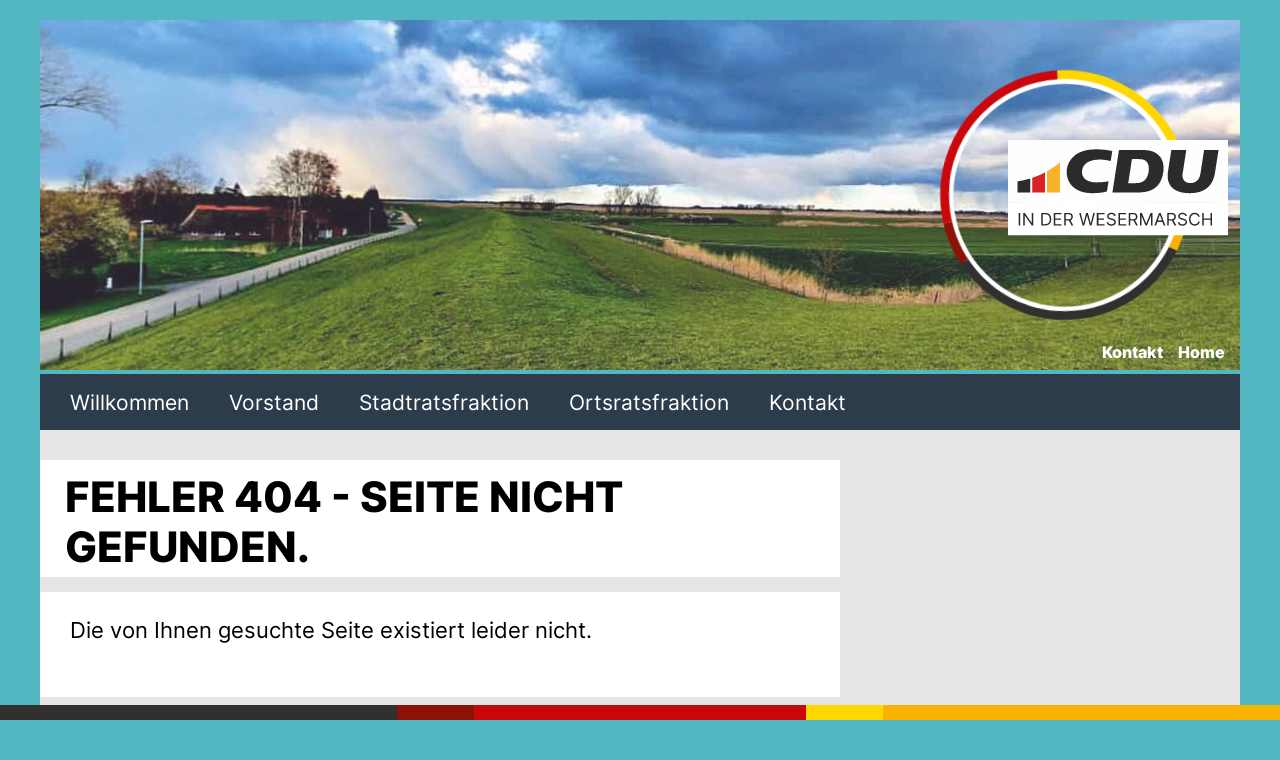

--- FILE ---
content_type: text/html; charset=UTF-8
request_url: https://www.cdu-nordenham.de/neuigkeiten.html
body_size: 7278
content:
<?xml version="1.0" encoding="UTF-8"?>
<!DOCTYPE html>
<html xmlns="http://www.w3.org/1999/xhtml" lang="de" xml:lang="de">
 <head>
  <title>Fehler 404 - Seite nicht gefunden. | CDU Stadtverband Nordenham</title>
  <meta http-equiv="Content-Type" content="text/html; charset=utf-8" />    
  <meta http-equiv="expires" content="Wed, 24 Dec 2025 00:00:00 +0100" />
  <meta http-equiv="pics-label" content='(pics-1.1 "https://www.icra.org/ratingsv02.html" comment "ICRAonline DE v2.0" l gen true for "www.cdu-nordenham.de" r (nz 1 vz 1 lz 1 oz 1 cz 1) "https://www.rsac.org/ratingsv01.html" l gen true for "http://www.cdu-nordenham.de" r (n 0 s 0 v 0 l 0))' />  
  <meta name="description" content="Fehler 404 - Seite nicht gefunden., CDU Stadtverband Nordenham Die von Ihnen gesuchte Seite existiert leider nicht." />
  <meta name="keywords" content="CDU Stadtverband Nordenham,Seite" />
  <meta name="author"         content="CDU Kreisverband Wesermarsch, info@cdu-wesermarsch.de" />
  <meta name="DC.Publisher"   content="info@cdu-wesermarsch.de" />
  <meta name="DC.Date.Create" content="2025-12-17T15:01:10+01:00" />
  <meta name="DC.Identifier"  content="http://www.cdu-nordenham.de/neuigkeiten.html" />
  <meta name="DC.Language"    content="de" />
  <meta name="DC.Rights"      content="CDU Kreisverband Wesermarsch" />
  <meta name="robots"         content="follow" />
  <meta name="revisit-after"  content="7 days" />
  <meta name="date" content="2025-12-17T15:01:10+01:00" />
  <meta name="robots" content="follow" />
  <meta name="revisit-after" content="2 days"/>
  <meta name="viewport" content="width=device-width, initial-scale=1, user-scalable=yes"/>  
  <meta property="og:title" content="Fehler 404 - Seite nicht gefunden. | CDU Stadtverband Nordenham" />
  <meta property="og:description" content="Fehler 404 - Seite nicht gefunden., CDU Stadtverband Nordenham Die von Ihnen gesuchte Seite existiert leider nicht." />
  <meta property="og:url" content="https://www.cdu-nordenham.de/neuigkeiten.html" />
  <meta property="og:type" content="website"/>
  <meta property="og:image" content="https://www.cdu-nordenham.de"/>
  <meta property="og:street-address" content="Schulstraße 23"/>
  <meta property="og:locality" content="Brake"/>
  <meta property="og:region" content="Niedersachsen"/>
  <meta property="og:postal-code" content="26919"/>
  <meta property="og:country-name" content="Germany"/>
  <meta property="og:email" content="info@cdu-nordenham.de"/>
  <meta property="og:phone_number" content="+49-4491-929940"/>
  <meta property="og:fax_number" content="+49-4401-929945"/>
  <meta property="og:locale" content="de_DE"/>
  <meta property="og:type" content="website"/>
  <meta property="og:site_name" content="www.cdu-nordenham.de"/>
  <meta name="msapplication-TileColor" content="#62c3d0">
  <meta name="theme-color" content="#62c3d0">
  <link rel="apple-touch-icon" sizes="180x180" href="/apple-touch-icon.png">
  <link rel="icon" type="image/png" sizes="32x32" href="/favicon-32x32.png">
  <link rel="icon" type="image/png" sizes="192x192" href="/android-chrome-192x192.png">
  <link rel="icon" type="image/png" sizes="16x16" href="/favicon-16x16.png">
  <link rel="manifest" href="/site.webmanifest">
  <link rel="mask-icon" href="/safari-pinned-tab.svg" color="#5bbad5">
  <link rel="canonical" href="http://www.cdu-nordenham.de/neuigkeiten.html"/>
  <link rel="bookmark" href="http://www.cdu-nordenham.de/neuigkeiten.html" title="Fehler 404 - Seite nicht gefunden. | CDU Stadtverband Nordenham"/>
  <style type="text/css">
:root {
  --cadenabbia: #52b7c1;
  --rhoendorf: #2d3c4b;
  --cdugold: #ffa600;
  --deutschlandrot: #ca080c;
}
@font-face{font-family:'Inter';font-style:normal;font-weight:400;src:local('Inter Regular'), url(/webfonts/Inter-Regular.woff2) format('woff2');font-display:swap}
@font-face{font-family:'Inter';font-style:normal;font-weight:700;src:local('Inter ExtraBold'), url(/webfonts/Inter-ExtraBold.woff2) format('woff2');font-display:swap}

@keyframes circle-animation {0% {transform: rotateZ(0deg);} 100% {transform: rotateZ(360deg); } }

body {font-family: Inter, Arial, Helvetica, Verdana, sans-serif;font-size:100.01%;margin: 0; padding: 0; background: var(--cadenabbia);}
#center {max-width:1200px; margin: 0 auto 0 auto; padding: 0 20px 0 20px;}

#schwarzrotgold {
			position:fixed;
			z-index:20000;
			margin:0; padding:0;
			bottom: 0px;
			height: 15px;
			width: 100%;
			background-image: url([data-uri]);
			background-size: 100%;
			background-image: -webkit-gradient(linear, 0% 50%, 100% 50%, color-stop(0%, #32302e), color-stop(31%, #32302e), color-stop(31%, #8c1208), color-stop(37%, #8c1208), color-stop(37%, #ca080c), color-stop(63%, #ca080c), color-stop(63%, #ffd700), color-stop(69%, #ffd700), color-stop(69%, #fab200), color-stop(100%, #fab200));
			background-image: -moz-linear-gradient(left, #32302e 0%, #32302e 31%, #8c1208 31%, #8c1208 37%, #ca080c 37%, #ca080c 63%, #ffd700 63%, #ffd700 69%, #fab200 69%, #fab200 100%);
			background-image: -webkit-linear-gradient(left, #32302e 0%, #32302e 31%, #8c1208 31%, #8c1208 37%, #ca080c 37%, #ca080c 63%, #ffd700 63%, #ffd700 69%, #fab200 69%, #fab200 100%);
			background-image: linear-gradient(to right, #32302e 0%, #32302e 31%, #8c1208 31%, #8c1208 37%, #ca080c 37%, #ca080c 63%, #ffd700 63%, #ffd700 69%, #fab200 69%, #fab200 100%);		
}


.page {max-width: 1200px; margin: 20px auto 0 auto; padding: 0; text-align: center;}
.page100 {clear: both;width: 100%; margin: 0 auto 0 auto; padding: 0; text-align: center;}
.bgweiss {width:100%; background: #fff; float:left; padding: 20px 0 10px 0;}

#header {float: left; width: 100%; margin: 0; padding: 0; background-color: none; position:relative;}

		#logo {
			z-index:10000;
			position: absolute;
			margin: 50px 50px 50px 50px;
			top:0;
			right:0;
			float:right;
			width:250px;
		}
		img#kreis {
			animation: circle-animation 1.4s 1 ease, circle-animation 120s 1.4s infinite linear;
			position: relative;
			margin: 0px;
			width: 100%;
			max-width:350px;
			float:left;
		}
		img#cdu {
			position: absolute;
			top: 28%;
			right: -15%;
			margin: 0;
			width: 88%;
			float:left;
		}
		.seitenkopfbild{
		}


ul#meta {position: relative; width: 100%; float: right; margin: -30px 0 0 0; padding: 0; height:30px; z-index:60;}
ul#meta li, ul#menu li {float: right; margin: 0; padding: 0; list-style: none;}
ul#meta li a{float: left; margin: 0; padding: 0px 15px 15px 0px; text-decoration: none; line-height: 1em; font-weight: bold; color: #fff;}
ul#meta li a:hover, ul#meta li a:focus, #footer li a:hover, #footer li a:focus{color: #FF9C00; text-decoration: none;}

ul#meta li a, ul#meta li a:hover, ul#meta li a:focus, ul#menu li a:hover, #navigation ul li:hover, #navigation ul li ul li a:hover, #navigation li.e1a:hover ul, #footer li a:hover, #footer li a:focus{-webkit-transition: all 0.5s ease-in-out;
-moz-transition: all 0.5s ease-in-out;
-ms-transition: all 0.5s ease-in-out;
-o-transition: all 0.5s ease-in-out;
transition: all 0.5s ease-in-out;}

#navigation {float: left; position: relative; margin: 0; padding: 0; width: 100%; background: var(--rhoendorf); z-index: 9999; border-top: 1px solid var(--rhoendorf);}
#navigation ul {float: left; width: 884px; margin: 0 0 0 10px; padding: 0; background: var(--rhoendorf);}
#navigation ul li{float: left; display: block; text-align: left;}
#navigation ul li a{height: 20px; display: block; text-align: left; padding: 15px 20px 20px 20px; color: #fff; font-family: Inter, Arial, Helvetica, Verdana, sans-serif; font-weight: normal; text-decoration: none; font-size: 1.3em;}
#navigation ul li:hover, #navigation ul li ul li a:hover{background: var(--rhoendorf);}
#navigation ul li ul{width:300px;position: absolute; margin: 0; padding: 0; border: 0; display: block; -webkit-box-shadow: 0 0 2px 0 rgba(0,0,0,255); box-shadow: 0 0 2px 0 rgba(0,0,0,255); background: var(--rhoendorf);}
#navigation ul ul li a{float: left; width: 300px; position: relative; height: 100%; text-align: left; font-weight: normal; font-size: 1.2em; text-decoration: none; color: #fff; padding: 15px 20px 15px 20px; border: 0; z-index: 999; display: block;}
#navigation ul ul li a:hover{float: left;width:260px;}
#navigation li.e1 ul { display: none; text-align: left; posxition: relative;}
#navigation li.e1:hover ul { display: block; background: var(--rhoendorf);}
#navigation li.e1a ul { display: none; text-align: left; posxition: relative;}
#navigation li.e1a:hover ul { display: block; }

#content {float: left; width: 100%; text-align: left; background: #e6e6e6;}

#content h1 {background-color:#fff;padding: 0.3em 0.5em 0.1em 0.6em; font-size:2.6em; float:left; margin: 10px 0 15px 0; font-weight: bold; text-transform:uppercase;}
#content h2 {background-color:#fff;padding: 0.2em 0.8em 0.1em 0.7em; font-size:2.2em; float:left; margin: 10px 0 10px 0; font-weight: bold; text-transform:uppercase;}
#content h3 {background-color:#fff;padding: 0.2em 0.8em 0.1em 0.8em; font-size:1.8em; float:left; margin: 10px 0 10px 0; font-weight: bold; text-transform:uppercase;}
#content h4 {background-color:#000;color:#fff;padding: 0.3em; font-size:1.4em; float:left; margin: 10px 0 10px 0; font-weight: bold; text-transform:uppercase;}

#content p b, #content p strong, #content li b, #content li strong {color: #000;}
#content p, #content ul{ position:relative; float: left; width:100%; max-width:740px; padding: 0 30px 0 30px; font-size:1.4em; line-height:1.6em; color: #000; margin:0 0 10px 0;}
#content hr { position:relative; float: left; width:100%; padding: 0 20px 0 20px; line-height: 1.5em; color: #000; margin:0 0 10px 0; border:solid #eee 1px;}
#content ul {list-style-type: square; list-style-position: inside; }
#content li {position:relative; color: #000; line-height: 1.5em;}
#content table{padding: 0 20px 0 20px; line-height: 1.5em; color: #000; cellpadding:0; cellspacing:0; width:100%; max-width:440px;}
#content td {position: relative; border: 0; vertical-align: top; font-size: 1.4em;line-height:1.6em; }
#content td p {position: relative; width:100%;padding: 0; font-size: 1em;line-height:1.6em; }
#footer {float: left; margin: 0 0 0 0; width: 100%; background: var(--rhoendorf); }
#footer #kontakt {float: left; margin: 0 0 0 0; padding: 15px; background: var(--rhoendorf);}
#footer ul {float: left; position: relative; width: 800px; margin: 20px 0 20px 10px; padding: 20px 0 20px 0; width: 100%; list-style: none; z-index: 99;}
#footer ul li{float: left; width: 150px; text-align: left; margin: 0; padding: 8px 0 8px 20px; color: #fff; font-weight: bold; line-height: 1em;}
#footer ul li {text-transform:uppercase;}
#footer ul li ul { margin: 0; padding: 0;}
#footer ul li ul li{float: left; margin: 10px 0 0 0; padding: 12px 0 0 0; font-weight: normal; line-height: 1em; text-transform:none;}
#footer li a {text-decoration: none; color: #fff;}
#footer li a:hover {text-decoration: none;}

#box_links {float: left; margin: 20px 0px 20px 0px; max-width: 800px;}

#box_rechts {position:relative; float: right; margin: 103px 0px 20px 20px; width: 320px; }
#box_rechts p, #box_rechts ul {position:relative; float: left; width: 300px; background: #fff; padding: 10px; font-size:1.2em;}
#box_rechts h2 {position:relative; float: right; background: #fff; width:300px; margin: 0 0 0 0; padding: 10px; font-size: 1.6em;}
#content a {text-decoration: underline; font-weight: normal; color: var(--deutschlandrot);}


ul#kontaktliste {float: left; clear: left; width: 300px; margin: 40px 0 0 45px; padding: 0; background: none;}
ul#kontaktliste li{float: left; margin: 0; padding: 0 0 0 30px;width: 100%; line-height: 2.5em; font-weight: normal;}
ul#kontaktliste li address{font-style: normal; line-height: 1.35em; font-weight: bold;}

#phone {background: url(/grafik/icon_phone.png) center left no-repeat;}
#fax {background: url(/grafik/icon_fax.png) center left no-repeat;}
#mobil {background: url(/grafik/icon_mobil.png) 5px center no-repeat;}

ul.termine {margin: 0 20px 0 20px; padding: 0; list-style:none;}
ul.termine li{margin: 0; padding: 0 0 20px 0; backgroxund: url(grafik/icon_termin.png) no-repeat; font-size: .95em;}
ul.termine li strong{color: var(--cdugold); fonxt-size: 0.95em;}

#facebookleiste { margin:0;padding:0;border:1px solid #f0f0f0;}
#facebookleiste img { margin:0;padding:0;float:left;}
#facebookleiste div { position:absolute;top:160px;background-color:#fff;padding:10px; }
#facebookleiste div p {padding:0; }
#facebookleiste button {background-color:var(--cdugold);color:#fff;border:0px; margin:5px 0 5px 0;padding:8px;width:100%; font-size:1em;cursor: pointer;}

#blog {float: left; position: relative; width: 100%; background: #F0F0F0;margin: 15px 0 0 0;}
.blogentry, .blogentry_1 {float: left; position: relative; width: 100%; background: #fff; margin: 15px 0 0 0;}
.blogentry:hover{background: #F0F0F0;-moz-transition: all 0.5s ease-in-out;-ms-transition: all 0.5s ease-in-out;-o-transition: all 0.5s ease-in-out;transition: all 0.5s ease-in-out;}
.blogentry h3, .blogentry_1 h3{margin: 0; padding: 20px 20px 0 20px; text-transform: uppercase;}
.blogdate {font-size: .85em; margin: 15px 0 -20px 0; font-weight: bold;}

.white {backgxround: #FF9C00;}

/* SLIDER */

#slidebox {float: left; width: 100%; margin: 0; padding: 0;}
ul#slider {float: left; margin: 0; padding: 0; text-align: center;}
.bx-wrapper{position:relative;zoom:1;margin:0 auto 0 auto;}
.bx-wrapper img{max-width:100%;max-height:auto;display:block; position: relative; }
.bx-wrapper .bx-viewport{backxground:#fff}
.bx-wrapper .bx-pager,.bx-wrapper .bx-controls-auto{position:absolute;bottom:-30px;width:100%}
.bx-wrapper .bx-loading{min-height:50px;height:100%;width:100%;position:absolute;top:0;left:0;z-index:2000}
.bx-wrapper .bx-pager{text-align:center;font-size:.85em;font-family:Inter, Arial, Helvetica, Verdana, sans-serif;font-weight:700;color:#666;padding-top:20px}
.bx-wrapper .bx-pager .bx-pager-item,.bx-wrapper .bx-controls-auto .bx-controls-auto-item{zoom:1;display:inline}
.bx-wrapper .bx-pager.bx-default-pager a{background:#666;text-indent:-9999px;display:block;width:10px;height:10px;outline:0;-moz-border-radius:5px;-webkit-border-radius:5px;border-radius:5px;margin:0 5px}
.bx-wrapper .bx-pager.bx-default-pager a:hover,.bx-wrapper .bx-pager.bx-default-pager a.active{background:#000}
.bx-wrapper .bx-prev{left: 0; background:url(/grafik/prev.png) no-repeat;}
.bx-wrapper .bx-next{right:0; background:url(/grafik/next.png) no-repeat}
.bx-wrapper .bx-controls-direction a{position:absolute;top:50%;margin-top:-30px;outline:0;width:40px;height:40px;text-indent:-9999px;z-index:9999}
.bx-wrapper .bx-controls-direction a.disabled{display:none}
.bx-wrapper .bx-controls-auto{text-align:center}
.bx-wrapper .bx-controls-auto .bx-start{display:block;text-indent:-9999px;width:10px;height:11px;outline:0;margin:0 3px}
.bx-wrapper .bx-controls-auto .bx-start:hover,.bx-wrapper .bx-controls-auto .bx-start.active{background-position:-86px 0}
.bx-wrapper .bx-controls-auto .bx-stop{display:block;text-indent:-9999px;width:9px;height:11px;outline:0;margin:0 3px}
.bx-wrapper .bx-controls-auto .bx-stop:hover,.bx-wrapper .bx-controls-auto .bx-stop.active{background-position:-86px -33px}
.bx-wrapper .bx-controls.bx-has-controls-auto.bx-has-pager .bx-pager{text-align:left;width:80%}
.bx-wrapper .bx-controls.bx-has-controls-auto.bx-has-pager .bx-controls-auto{right:0;width:35px}
.bx-wrapper .bx-caption{position:absolute;bottom:0;left:0;background:rgba(80,80,80,0.75);width:100%}
.bx-wrapper .bx-caption span{color:#fff;font-family:Inter, Arial, Helvetica, Verdana, sans-serif;display:block;font-size:.85em;padding:10px}
.bx-wrapper .bx-prev:hover,.bx-wrapper .bx-next:hover{background-position: 0 -60px}

.slicknav_menu {display: none;}

#datenschutz {max-width: 90%; float:left;}
#datenschutz p {font-size:1em;}
#datenschutz ol { list-style-position: outside; list-style-type: upper-roman; }
#datenschutz ol, ol li { line-height:120%; width: 100%; }
#datenschutz ol li {font-size: 1rem; clear:left;}
#datenschutz ol li h2 {font-size:1rem; font-weight: bold; }
#datenschutz ol li p {font-size:1rem;font-weight: normal;}
#datenschutz ol li ol { padding-left: 15px; list-style-position: outside;}
#datenschutz ol li ol li {font-size:1rem;  clear:left; max-width:670px;}
#datenschutz ol li ol li h3 {font-size:1rem; font-weight: bold; }
#datenschutz ol li ol li p {font-size:1rem; font-weight: normal; }
#datenschutz ol li ol li ol { padding-left: 45px; list-style-position: outside;}
#datenschutz ol li ol li ol li {font-size:1rem;  font-weight: normal; clear:left; max-width:640px; }
#datenschutz ol li ol li ol li h4 {font-size:1em; font-weight: bold; }
#datenschutz ol li ol li ol li ol { padding-left: 45px; list-style-position: outside;}
#datenschutz ol li ol li ol li ol li {font-size:1rem;  font-weight: normal;  clear:left;}
#datenschutz ol li ol li ol li ul li {font-size:1rem;  font-weight: normal;  max-width:610px;}
#datenschutz h1 > ol > li {color:#c00;}
#datenschutz h1 > ol > li p {color:#000;}
#datenschutz h1 > ol > li ol {color:#000;}
#datenschutz h1 > ol li ol > li {color:#000;}
#datenschutz ol { list-style-type: upper-roman;}
#datenschutz ol li ol { list-style-type: decimal;}
#datenschutz ol li ol li ol { list-style-type: lower-roman;}
#datenschutz ol li ol li ol li ol { list-style-type: lower-latin;}
#datenschutz th {text-align: left; border-bottom: 1px solid #000; }
#datenschutz td {border-bottom: 1px solid #c0c0c0;}
#datenschutz th, #datenschutz td {line-height:120%; vertical-align: top; padding:4px 4px 4px 0;}
#datenschutz a, #datenschutz a:hover, #datenschutz a:active, #datenschutz a:visited {color: #c00;}
#content #datenschutz h2 {margin: 0px 30px 20px 30px; padding:0; float: none;} 
#content #datenschutz h3 {margin: 0 30px 15px 30px; padding:0; float: none;}  
#content #datenschutz h4 {margin: 0 30px 10px 30px; padding:0; float: none; color:#000; background:none;}  
#content #datenschutz td {font-size:1rem;}
#content #datenschutz table { padding: 0 30px;}
#content #datenschutz p, #content #datenschutz ol, #content #datenschutz ul {max-width:700px;}
	
@media only screen and (max-width: 1100px) {
  .page {width: 100%; box-shadow: 0 0 0 0 rgba(0,0,0,255);}
  .bx-wrapper .bx-prev{left:20px;background:url(/grafik/prev.png) no-repeat}
  .bx-wrapper .bx-next{right:20px;background:url(/grafik/next.png) no-repeat}
  #navigation{width: 100%; margin: 0; padding: 0;}
  #navigation ul{width: 100%; margin: 0; padding: 0;}
  #footer ul {width:100%; float:left; }
  #content {margin: 0; padding: 0;}
  #box_links, #box_rechts {width: 100%; margin: 0;}
  #box_rechts h2 {float: left; position: relative; width: 90%; margin: 0; padding: 5px 15px 5px 15px; margin: 5px 0px 5px 0px;}
  ul#kontaktliste {margin: 20px 0 0 20px; padding: 0; display: block;}
}

@media only screen and (max-width: 800px) {
 #content #box_links img { width:100%; height:auto !important; padding-left: 20px; }
 #content h3, #content p, #content ul{ position:relative; float: left; width:85%; padding: 0 20px 0 20px; line-height: 1.5em; color: #000; margin:0 0 10px 0;}
 #content hr { position:relative; float: left; width:98%;padding: 0 0px 0 0px; line-height: 1.5em; color: #000; margin:0 0 10px 0; border:solid #eee 1px;}
 #box_rechts {margin-top:40px;}

 ul#kontaktliste {float: left; clear: left; width: 240px; margin: 40px 20px 0 20px; padding: 0; background: none;}

  #menu, ul#meta {display: none;}
  .slicknav_btn {position: relative; margin:0px; margin-right: 10px; display: block; font-weight: bold;text-decoration:none;color:var(--rhoendorf); }
  .slicknav_btn {float:right; height:30px; vertical-align:middle; display:block; z-index:1;}
  .slicknav_nav { clear: both }
  .slicknav_nav ul,
  .slicknav_nav li { display: block }
  .slicknav_nav .slicknav_arrow { font-size: 1.2em }
  .slicknav_nav .slicknav_item { display: block; cursor: pointer; }
  .slicknav_nav a { display: block }
  .slicknav_nav .slicknav_item a { display: inline }
  .slicknav_menu:before,
  .slicknav_menu:after { content: " "; display: table; }
  .slicknav_menu:after { clear: both }
  .slicknav_menu { *zoom: 1; text-align: right; }
  .slicknav_menu {position:relative;float:right;display:block; top:-18px; right:0px;padding:0px;}
  .slicknav_menu {padding:0;margin:0;z-index:10300;background:transparent;}
  .slicknav_nav {margin:0;padding:0;font-size:1em;}
  .slicknav_nav, .slicknav_nav ul { list-style: none; overflow:auto;}
  .slicknav_nav ul {padding:0;margin:15px;z-index:10302;}
  .slicknav_menu ul {background-color:var(--rhoendorf);color:#fff;width:190px;min-width:190px;float:right;position:absolute;padding: 10px;right:15px;margin-top:30px;}
  .slicknav_menu ul li{border-top: 1px solid #fff; line-height:1.8em; font-size:1.4rem;}
  .slicknav_nav a{text-decoration:none;color:#fff; padding:0;margin:0; font-weight: bold;}
  .slicknav_menu ul li.aktiv a {color:#000;}
  .slicknav_menu ul li ul {position:relative;margin-top:0px;margin:0; padding:0;border-bottom: 1px solid red; margin-right: 5px;float:left;left:5px; }
  .slicknav_menu ul li ul li{ color: #fff; border-top: 1px solid #fff; margin-bottom: 4px; line-height:1.8em; padding-right:5px;}
  .slicknav_menu ul li ul li a{ color: #fff;}
  .slicknav_menutxt {font-size:1.6em; line-height:2em;}
  .bx-wrapper img{max-width:none; }  
  
  
}

@media only screen and (max-width: 320px) {
 #logoteil {display:none;}
  .seitenkopfbild {width:100%; height:auto;}
 
}
/*! fancyBox v2.1.4 fancyapps.com | fancyapps.com/fancybox/#license */
.fancybox-wrap,
.fancybox-skin,
.fancybox-outer,
.fancybox-inner,
.fancybox-image,
.fancybox-wrap iframe,
.fancybox-wrap object,
.fancybox-nav,
.fancybox-nav span,
.fancybox-tmp
{
	padding: 0;
	margin: 0;
	border: 0;
	outline: none;
	vertical-align: top;
}

.fancybox-wrap {
	position: absolute;
	top: 0;
	left: 0;
	z-index: 118020;
}

.fancybox-skin {
	position: relative;
	background: #f9f9f9;
	color: #444;
	text-shadow: none;
	-webkit-border-radius: 4px;
	   -moz-border-radius: 4px;
	        border-radius: 4px;
}

.fancybox-opened {
	z-index: 118030;
}

.fancybox-opened .fancybox-skin {
	-webkit-box-shadow: 0 10px 25px rgba(0, 0, 0, 0.5);
	   -moz-box-shadow: 0 10px 25px rgba(0, 0, 0, 0.5);
	        box-shadow: 0 10px 25px rgba(0, 0, 0, 0.5);
}

.fancybox-outer, .fancybox-inner {
	position: relative;
}

.fancybox-inner {
	overflow: hidden;
}

.fancybox-type-iframe .fancybox-inner {
	-webkit-overflow-scrolling: touch;
}

.fancybox-error {
	color: #444;
	font: 14px/20px "Helvetica Neue",Helvetica,Arial,sans-serif;
	margin: 0;
	padding: 15px;
	white-space: nowrap;
}

.fancybox-image, .fancybox-iframe {
	display: block;
	width: 100%;
	height: 100%;
}

.fancybox-image {
	max-width: 100%;
	max-height: 100%;
}

#fancybox-loading, .fancybox-close, .fancybox-prev span, .fancybox-next span {
	background-image: url('/js/fancybox_sprite.png');
}

#fancybox-loading {
	position: fixed;
	top: 50%;
	left: 50%;
	margin-top: -22px;
	margin-left: -22px;
	background-position: 0 -108px;
	opacity: 0.8;
	cursor: pointer;
	z-index: 18060;
}

#fancybox-loading div {
	width: 44px;
	height: 44px;
	background: url('/js/fancybox_loading.gif') center center no-repeat;
}

.fancybox-close {
	position: absolute;
	top: -18px;
	right: -18px;
	width: 36px;
	height: 36px;
	cursor: pointer;
	z-index: 18040;
}

.fancybox-nav {
	position: absolute;
	top: 0;
	width: 40%;
	height: 100%;
	cursor: pointer;
	text-decoration: none;
	background: transparent url('/js/blank.gif'); /* helps IE */
	-webkit-tap-highlight-color: rgba(0,0,0,0);
	z-index: 18040;
}

.fancybox-prev {
	left: 0;
}

.fancybox-next {
	right: 0;
}

.fancybox-nav span {
	position: absolute;
	top: 50%;
	width: 36px;
	height: 34px;
	margin-top: -18px;
	cursor: pointer;
	z-index: 18040;
	visibility: hidden;
}

.fancybox-prev span {
	left: 10px;
	background-position: 0 -36px;
}

.fancybox-next span {
	right: 10px;
	background-position: 0 -72px;
}

.fancybox-nav:hover span {
	visibility: visible;
}

.fancybox-tmp {
	position: absolute;
	top: -99999px;
	left: -99999px;
	visibility: hidden;
	max-width: 99999px;
	max-height: 99999px;
	overflow: visible !important;
}

/* Overlay helper */

.fancybox-lock {
	overflow: hidden;
}

.fancybox-overlay {
	position: absolute;
	top: 0;
	left: 0;
	overflow: hidden;
	display: none;
	z-index: 18010;
	background: url('/js/fancybox_overlay.png');
}

.fancybox-overlay-fixed {
	position: fixed;
	bottom: 0;
	right: 0;
}

.fancybox-lock .fancybox-overlay {
	overflow: auto;
	overflow-y: scroll;
}

/* Title helper */

.fancybox-title {
	visibility: hidden;
	font: normal 13px/20px "Helvetica Neue",Helvetica,Arial,sans-serif;
	position: relative;
	text-shadow: none;
	z-index: 18050;
}

.fancybox-opened .fancybox-title {
	visibility: visible;
}

.fancybox-title-float-wrap {
	position: absolute;
	bottom: 0;
	right: 50%;
	margin-bottom: -35px;
	z-index: 18050;
	text-align: center;
}

.fancybox-title-float-wrap .child {
	display: inline-block;
	margin-right: -100%;
	padding: 2px 20px;
	background: transparent; /* Fallback for web browsers that doesn't support RGBa */
	background: rgba(0, 0, 0, 0.8);
	-webkit-border-radius: 15px;
	   -moz-border-radius: 15px;
	        border-radius: 15px;
	text-shadow: 0 1px 2px #222;
	color: #FFF;
	font-weight: bold;
	line-height: 24px;
	white-space: nowrap;
}

.fancybox-title-outside-wrap {
	position: relative;
	margin-top: 10px;
	color: #fff;
}

.fancybox-title-inside-wrap {
	padding-top: 10px;
}

.fancybox-title-over-wrap {
	position: absolute;
	bottom: 0;
	left: 0;
	color: #fff;
	padding: 10px;
	background: #000;
	background: rgba(0, 0, 0, .8);
}  
  </style>
 </head> 
 <body>
 <div class="page">
  <div id="header" style="overflow:hidden;">
			<a href="/"><img width="1200" height="350" class="seitenkopfbild" src="/grafik/wesermarsch-deich.jpg" alt="Seitenkopf" title="Seitenkopf" /></a>
			<div id="logo">
				<a href="/"><img width="250" height="250" alt="CDU-Kreis" title="CDU-Kreis" class="" id="kreis" data-delta="1" typeof="foaf:Image" src="/grafik/cdu-kreis-svg.svg"/></a>
				<a href="/"><img width="" height="" alt="CDU" title="CDU" id="cdu" data-delta="1" typeof="foaf:Image" src="/grafik/cdu-wesermarsch-2023.svg"/></a>
			</div>
  </div>
  <ul id="meta"> 
   <li><a href="/">Home</a></li>
   <li><a href="/kontakt.html">Kontakt</a></li>
  </ul>
  <div id="navigation">
  <ul id="menu">
          <li class="e1"><a href="/">Willkommen</a>
            <ul>
              <li><a href="/termine.html">Termine</a></li>
            </ul>
          </li>
          <li class="e1"><a href="/vorstand.html">Vorstand</a>          </li>
          <li class="e1"><a href="/stadtratsfraktion.html">Stadtratsfraktion</a>          </li>
          <li class="e1"><a href="/ortsratsfraktion.html">Ortsratsfraktion</a>          </li>
          <li class="e1"><a href="/kontakt.html">Kontakt</a>
            <ul>
              <li><a href="/datenschutz.html">Datenschutz</a></li>
            </ul>
          </li>
  </ul>
  </div>   
  <div id="content">
   <div id="box_links">
    <h1>Fehler 404 - Seite nicht gefunden.</h1>
	<div class="bgweiss">
	<p>Die von Ihnen gesuchte Seite existiert leider nicht.</p>	</div>
	<div class="bgweiss">
		</div>
   </div>
   <div id="box_rechts">
		   </div>
  </div>
  <div id="footer">
   <ul>
              <li class="e1"><a href="/">Willkommen</a>
            <ul>
              <li><a href="/termine.html">Termine</a></li>
            </ul>
          </li>
          <li class="e1"><a href="/vorstand.html">Vorstand</a>          </li>
          <li class="e1"><a href="/stadtratsfraktion.html">Stadtratsfraktion</a>          </li>
          <li class="e1"><a href="/ortsratsfraktion.html">Ortsratsfraktion</a>          </li>
          <li class="e1"><a href="/kontakt.html">Kontakt</a>
            <ul>
              <li><a href="/datenschutz.html">Datenschutz</a></li>
            </ul>
          </li>
   </ul>
  </div>
  <br style="clear:both;" />
 </div>
 <div id="schwarzrotgold"></div>
 <script defer="defer" src="/js/jquery-3.6.0.min.js" type="text/javascript"></script>  
 <script defer="defer" src="/js/jquery.bxslider.min.js" type="text/javascript"></script>
 <script defer="defer" src="/js/jquery.slicknav.min.js" type="text/javascript"></script>
 <script defer="defer" src="/js/jquery.fancybox-2.1.4.js" type="text/javascript"></script>
 <script defer="defer" src="/js/cdu.js" type="text/javascript"></script>
  </body>
</html>

--- FILE ---
content_type: image/svg+xml
request_url: https://www.cdu-nordenham.de/grafik/cdu-wesermarsch-2023.svg
body_size: 10553
content:
<?xml version="1.0" encoding="UTF-8"?>
<!DOCTYPE svg PUBLIC "-//W3C//DTD SVG 1.1//EN" "http://www.w3.org/Graphics/SVG/1.1/DTD/svg11.dtd">
<!-- Creator: CorelDRAW -->
<svg xmlns="http://www.w3.org/2000/svg" xml:space="preserve" version="1.1" style="shape-rendering:geometricPrecision; text-rendering:geometricPrecision; image-rendering:optimizeQuality; fill-rule:evenodd; clip-rule:evenodd"
viewBox="0 0 2126.14 932"
 xmlns:xlink="http://www.w3.org/1999/xlink"
 xmlns:xodm="http://www.corel.com/coreldraw/odm/2003">
 <defs>
  <style type="text/css">
   <![CDATA[
    .fil5 {fill:#2D2A2A}
    .fil1 {fill:#FEFEFE;fill-rule:nonzero}
    .fil6 {fill:#2B2A29;fill-rule:nonzero}
    .fil2 {fill:#F9B32A;fill-rule:nonzero}
    .fil3 {fill:#D92226;fill-rule:nonzero}
    .fil4 {fill:#2D2A2A;fill-rule:nonzero}
    .fil0 {fill:white;fill-rule:nonzero}
   ]]>
  </style>
 </defs>
 <g id="Ebene_x0020_1">
  <metadata id="CorelCorpID_0Corel-Layer"/>
  <polygon class="fil0" points="0,932 2126.14,932 2126.14,609.72 0,609.72 "/>
  <g id="cdu-gesamtlogo-imweissraum_cmyk.eps">
   <polygon class="fil1" points="0,609.71 2126.14,609.71 2126.14,0 0,0 "/>
   <path class="fil2" d="M501.61 217.44l0 294.12 -123.56 0 0 -206.73c16.48,-9.47 32.6,-19.5 48.33,-30.11 2.63,-1.76 5.24,-3.54 7.84,-5.32 2.61,-1.81 5.2,-3.61 7.77,-5.44 1.92,-1.36 3.87,-2.75 5.78,-4.14 6.03,-4.31 12,-8.74 17.88,-13.24 1.93,-1.49 3.86,-2.96 5.77,-4.46 0.43,-0.33 0.87,-0.66 1.28,-1.01 2.36,-1.85 4.72,-3.71 7.07,-5.58 2.07,-1.66 4.14,-3.32 6.19,-5.01 0.69,-0.52 1.35,-1.06 2.01,-1.64 2.16,-1.76 4.3,-3.55 6.43,-5.33 2.19,-1.84 4.37,-3.68 6.55,-5.55 0.22,-0.17 0.43,-0.35 0.66,-0.56z"/>
   <path class="fil3" d="M358.43 315.74l0 195.82 -123.54 0 0 -142.15c42.92,-14.49 84.2,-32.49 123.54,-53.67z"/>
   <path class="fil4" d="M215.24 375.75l0 135.81 -123.56 0 0 -108.12c42.35,-6.03 83.61,-15.34 123.56,-27.69z"/>
   <path class="fil5" d="M1310.64 98.11c131.81,0 205.37,77.35 190.99,205.47 -14.11,125.67 -82.11,207.97 -240.19,207.97l-252.29 0 63.38 -413.44 238.11 0 0 0zm-45.44 88.36c32.25,0 51.71,5.04 66.49,17.2 24.58,20.23 34.58,58.07 28.19,99.93 -9.37,61.36 -35.32,117.01 -122.37,117.01l-75.47 0 35.87 -234.14 67.29 0 0 0z"/>
   <path class="fil4" d="M1722.92 98.11l-35.55 231.87c-7.94,51.81 20.65,90.46 76.07,90.46 47.22,0 86.98,-31.76 95.98,-90.47l35.55 -231.86 139.48 0 -33.4 217.84c-18.41,120.07 -85.37,202.72 -247.54,202.72 -107.75,0 -167.52,-38.98 -193.31,-89.22 -19.29,-37.59 -20.15,-81.8 -14.46,-118.89l32.56 -212.45 144.62 0 0 0z"/>
   <path class="fil4" d="M971.83 401.47c-20.82,6.45 -68.54,11.93 -116.03,11.93 -107.14,0 -144.22,-50.37 -140.27,-109.82 4.4,-66.22 61.58,-113.01 172.69,-113.01 44.81,0 92.74,11.49 104.37,15.12l14.96 -97.18c-20.61,-5.77 -79.35,-17.54 -159.82,-17.54 -197.59,0 -265.2,109.22 -278.05,189.16 -18.09,112.41 53.63,238.56 244.08,238.56 60.68,0 122.71,-9 142.75,-18.3l15.32 -98.92 0 0z"/>
  </g>
  <polygon class="fil6" points="117.78,711.19 117.78,833.77 102.92,833.77 102.92,711.19 "/>
  <polygon id="_1" class="fil6" points="244.66,711.19 244.66,833.77 230.28,833.77 163.48,737.54 162.3,737.54 162.3,833.77 147.44,833.77 147.44,711.19 161.82,711.19 228.84,807.68 230.05,807.68 230.05,711.19 "/>
  <path id="_2" class="fil6" d="M359.57 833.77l-37.84 0 0 -122.58 39.52 0c11.88,0 22.05,2.45 30.51,7.34 8.45,4.88 14.94,11.9 19.46,21.01 4.5,9.13 6.77,20.02 6.77,32.72 0,12.75 -2.27,23.74 -6.82,32.95 -4.55,9.18 -11.18,16.23 -19.89,21.18 -8.68,4.91 -19.27,7.38 -31.71,7.38zm-22.98 -13.17l22.02 0c10.14,0 18.54,-1.94 25.2,-5.87 6.66,-3.9 11.63,-9.47 14.89,-16.68 3.28,-7.22 4.91,-15.82 4.91,-25.79 0,-9.92 -1.6,-18.43 -4.83,-25.59 -3.23,-7.16 -8.06,-12.67 -14.49,-16.52 -6.44,-3.84 -14.44,-5.78 -23.99,-5.78l-23.71 0 0 96.23z"/>
  <polygon id="_3" class="fil6" points="442.88,833.77 442.88,711.19 516.87,711.19 516.87,724.37 457.74,724.37 457.74,765.8 513.05,765.8 513.05,778.95 457.74,778.95 457.74,820.6 517.82,820.6 517.82,833.77 "/>
  <path id="_4" class="fil6" d="M543.66 833.77l0 -122.58 41.44 0c9.57,0 17.44,1.63 23.56,4.89 6.16,3.26 10.7,7.73 13.65,13.37 2.95,5.68 4.44,12.11 4.44,19.33 0,7.24 -1.49,13.65 -4.44,19.21 -2.95,5.59 -7.47,9.97 -13.59,13.15 -6.1,3.17 -13.91,4.74 -23.4,4.74l-33.51 0 0 -13.4 33.03 0c6.55,0 11.83,-0.95 15.84,-2.86 4.02,-1.91 6.91,-4.63 8.74,-8.17 1.83,-3.54 2.73,-7.76 2.73,-12.67 0,-4.89 -0.93,-9.19 -2.76,-12.87 -1.82,-3.65 -4.77,-6.51 -8.79,-8.51 -4.05,-2.02 -9.35,-3.03 -15.98,-3.03l-26.1 0 0 109.4 -14.86 0zm57.7 -55.05l30.17 55.05 -17.22 0 -29.69 -55.05 16.74 0z"/>
  <polygon id="_5" class="fil6" points="721.07,833.77 687.57,711.19 702.65,711.19 728.27,811.02 729.45,811.02 755.54,711.19 772.31,711.19 798.4,811.02 799.59,811.02 825.2,711.19 840.29,711.19 806.78,833.77 791.47,833.77 764.42,736.11 763.46,736.11 736.38,833.77 "/>
  <polygon id="_6" class="fil6" points="858.71,833.77 858.71,711.19 932.7,711.19 932.7,724.37 873.57,724.37 873.57,765.8 928.88,765.8 928.88,778.95 873.57,778.95 873.57,820.6 933.65,820.6 933.65,833.77 "/>
  <path id="_7" class="fil6" d="M1026.55 741.84c-0.74,-6.07 -3.63,-10.76 -8.74,-14.13 -5.12,-3.34 -11.38,-5.03 -18.79,-5.03 -5.45,0 -10.17,0.9 -14.22,2.64 -4.07,1.77 -7.21,4.19 -9.46,7.25 -2.25,3.06 -3.37,6.57 -3.37,10.48 0,3.26 0.78,6.06 2.36,8.4 1.57,2.33 3.59,4.26 6.06,5.81 2.48,1.55 5.06,2.78 7.78,3.77 2.73,0.98 5.2,1.76 7.47,2.35l12.48 3.37c3.17,0.82 6.74,2 10.67,3.46 3.93,1.49 7.7,3.48 11.32,6.01 3.6,2.56 6.57,5.79 8.93,9.75 2.36,3.93 3.54,8.79 3.54,14.52 0,6.63 -1.74,12.61 -5.17,17.98 -3.45,5.33 -8.48,9.57 -15.08,12.72 -6.63,3.17 -14.63,4.75 -24.04,4.75 -8.77,0 -16.38,-1.43 -22.78,-4.27 -6.41,-2.81 -11.43,-6.77 -15.09,-11.83 -3.65,-5.08 -5.7,-10.95 -6.18,-17.67l15.31 0c0.42,4.64 1.97,8.46 4.72,11.47 2.73,3 6.18,5.25 10.39,6.71 4.22,1.43 8.77,2.16 13.63,2.16 5.67,0 10.75,-0.92 15.25,-2.78 4.52,-1.85 8.09,-4.44 10.73,-7.78 2.64,-3.31 3.93,-7.22 3.93,-11.69 0,-4.07 -1.12,-7.38 -3.4,-9.94 -2.27,-2.55 -5.28,-4.63 -8.98,-6.24 -3.71,-1.57 -7.7,-2.97 -12.03,-4.18l-15.08 -4.3c-9.58,-2.75 -17.16,-6.68 -22.73,-11.79 -5.59,-5.12 -8.39,-11.8 -8.39,-20.06 0,-6.85 1.88,-12.84 5.58,-17.98 3.74,-5.11 8.77,-9.1 15.09,-11.96 6.35,-2.87 13.4,-4.27 21.23,-4.27 7.9,0 14.92,1.4 21.07,4.21 6.12,2.81 11.01,6.66 14.63,11.52 3.6,4.86 5.51,10.39 5.71,16.57l-14.35 0z"/>
  <polygon id="_8" class="fil6" points="1066.99,833.77 1066.99,711.19 1140.98,711.19 1140.98,724.37 1081.85,724.37 1081.85,765.8 1137.16,765.8 1137.16,778.95 1081.85,778.95 1081.85,820.6 1141.93,820.6 1141.93,833.77 "/>
  <path id="_9" class="fil6" d="M1167.77 833.77l0 -122.58 41.44 0c9.57,0 17.44,1.63 23.56,4.89 6.16,3.26 10.7,7.73 13.65,13.37 2.95,5.68 4.44,12.11 4.44,19.33 0,7.24 -1.49,13.65 -4.44,19.21 -2.95,5.59 -7.47,9.97 -13.59,13.15 -6.1,3.17 -13.9,4.74 -23.4,4.74l-33.51 0 0 -13.4 33.04 0c6.54,0 11.82,-0.95 15.83,-2.86 4.02,-1.91 6.91,-4.63 8.74,-8.17 1.83,-3.54 2.73,-7.76 2.73,-12.67 0,-4.89 -0.93,-9.19 -2.76,-12.87 -1.82,-3.65 -4.77,-6.51 -8.79,-8.51 -4.04,-2.02 -9.35,-3.03 -15.98,-3.03l-26.1 0 0 109.4 -14.86 0zm57.7 -55.05l30.17 55.05 -17.22 0 -29.69 -55.05 16.74 0z"/>
  <polygon id="_10" class="fil6" points="1275.5,711.19 1293.22,711.19 1334.88,812.96 1336.31,812.96 1377.96,711.19 1395.69,711.19 1395.69,833.77 1381.81,833.77 1381.81,740.66 1380.61,740.66 1342.29,833.77 1328.9,833.77 1290.58,740.66 1289.4,740.66 1289.4,833.77 1275.5,833.77 "/>
  <path id="_11" class="fil6" d="M1430.38 833.77l-15.56 0 45.03 -122.58 15.3 0 45 122.58 -15.56 0 -36.63 -103.17 -0.95 0 -36.63 103.17zm5.76 -47.89l62.72 0 0 13.18 -62.72 0 0 -13.18z"/>
  <path id="_12" class="fil6" d="M1539.31 833.77l0 -122.58 41.43 0c9.58,0 17.44,1.63 23.57,4.89 6.15,3.26 10.7,7.73 13.65,13.37 2.95,5.68 4.44,12.11 4.44,19.33 0,7.24 -1.49,13.65 -4.44,19.21 -2.95,5.59 -7.48,9.97 -13.6,13.15 -6.09,3.17 -13.9,4.74 -23.4,4.74l-33.51 0 0 -13.4 33.04 0c6.54,0 11.82,-0.95 15.84,-2.86 4.02,-1.91 6.91,-4.63 8.74,-8.17 1.82,-3.54 2.72,-7.76 2.72,-12.67 0,-4.89 -0.93,-9.19 -2.75,-12.87 -1.83,-3.65 -4.78,-6.51 -8.79,-8.51 -4.05,-2.02 -9.36,-3.03 -15.99,-3.03l-26.09 0 0 109.4 -14.86 0zm57.69 -55.05l30.17 55.05 -17.22 0 -29.69 -55.05 16.74 0z"/>
  <path id="_13" class="fil6" d="M1714.08 741.84c-0.73,-6.07 -3.62,-10.76 -8.74,-14.13 -5.11,-3.34 -11.37,-5.03 -18.79,-5.03 -5.45,0 -10.17,0.9 -14.21,2.64 -4.07,1.77 -7.22,4.19 -9.47,7.25 -2.24,3.06 -3.37,6.57 -3.37,10.48 0,3.26 0.79,6.06 2.36,8.4 1.57,2.33 3.6,4.26 6.07,5.81 2.47,1.55 5.06,2.78 7.78,3.77 2.73,0.98 5.2,1.76 7.47,2.35l12.47 3.37c3.18,0.82 6.75,2 10.68,3.46 3.93,1.49 7.69,3.48 11.32,6.01 3.59,2.56 6.57,5.79 8.93,9.75 2.36,3.93 3.54,8.79 3.54,14.52 0,6.63 -1.74,12.61 -5.17,17.98 -3.46,5.33 -8.48,9.57 -15.08,12.72 -6.63,3.17 -14.64,4.75 -24.05,4.75 -8.76,0 -16.37,-1.43 -22.78,-4.27 -6.4,-2.81 -11.43,-6.77 -15.08,-11.83 -3.65,-5.08 -5.7,-10.95 -6.18,-17.67l15.31 0c0.42,4.64 1.96,8.46 4.72,11.47 2.72,3 6.18,5.25 10.39,6.71 4.21,1.43 8.76,2.16 13.62,2.16 5.68,0 10.76,-0.92 15.25,-2.78 4.52,-1.85 8.09,-4.44 10.73,-7.78 2.64,-3.31 3.94,-7.22 3.94,-11.69 0,-4.07 -1.13,-7.38 -3.4,-9.94 -2.28,-2.55 -5.28,-4.63 -8.99,-6.24 -3.71,-1.57 -7.7,-2.97 -12.02,-4.18l-15.09 -4.3c-9.57,-2.75 -17.16,-6.68 -22.72,-11.79 -5.59,-5.12 -8.4,-11.8 -8.4,-20.06 0,-6.85 1.88,-12.84 5.59,-17.98 3.74,-5.11 8.77,-9.1 15.09,-11.96 6.34,-2.87 13.39,-4.27 21.23,-4.27 7.89,0 14.91,1.4 21.07,4.21 6.12,2.81 11.01,6.66 14.63,11.52 3.6,4.86 5.51,10.39 5.7,16.57l-14.35 0z"/>
  <path id="_14" class="fil6" d="M1853.17 749.51l-14.85 0c-0.88,-4.27 -2.39,-8.04 -4.58,-11.26 -2.17,-3.24 -4.81,-5.96 -7.9,-8.15 -3.09,-2.22 -6.51,-3.91 -10.25,-5 -3.76,-1.12 -7.67,-1.69 -11.74,-1.69 -7.42,0 -14.13,1.89 -20.14,5.62 -6.01,3.77 -10.76,9.3 -14.3,16.6 -3.54,7.28 -5.3,16.24 -5.3,26.85 0,10.62 1.76,19.58 5.3,26.89 3.54,7.3 8.29,12.83 14.3,16.57 6.01,3.76 12.72,5.62 20.14,5.62 4.07,0 7.98,-0.57 11.74,-1.66 3.74,-1.12 7.16,-2.78 10.25,-5 3.09,-2.22 5.73,-4.95 7.9,-8.2 2.19,-3.26 3.7,-7 4.58,-11.24l14.85 0c-1.12,6.27 -3.14,11.88 -6.12,16.83 -2.95,4.94 -6.6,9.15 -11.01,12.61 -4.38,3.42 -9.3,6.07 -14.75,7.86 -5.44,1.8 -11.26,2.7 -17.44,2.7 -10.45,0 -19.75,-2.55 -27.89,-7.67 -8.15,-5.11 -14.55,-12.36 -19.21,-21.8 -4.67,-9.4 -7,-20.59 -7,-33.51 0,-12.92 2.33,-24.09 7,-33.51 4.66,-9.41 11.06,-16.68 19.21,-21.79 8.14,-5.08 17.44,-7.64 27.89,-7.64 6.18,0 12,0.9 17.44,2.69 5.45,1.8 10.37,4.41 14.75,7.87 4.41,3.45 8.06,7.64 11.01,12.55 2.98,4.95 5,10.57 6.12,16.86z"/>
  <polygon id="_15" class="fil6" points="1877.11,833.77 1877.11,711.19 1891.97,711.19 1891.97,765.8 1957.33,765.8 1957.33,711.19 1972.16,711.19 1972.16,833.77 1957.33,833.77 1957.33,778.95 1891.97,778.95 1891.97,833.77 "/>
 </g>
</svg>


--- FILE ---
content_type: image/svg+xml
request_url: https://www.cdu-nordenham.de/grafik/cdu-kreis-svg.svg
body_size: 1847
content:
<?xml version="1.0" encoding="utf-8"?>
<!-- Generator: Adobe Illustrator 24.1.2, SVG Export Plug-In . SVG Version: 6.00 Build 0)  -->
<svg version="1.1" id="a3f15f52-8313-4f67-922b-c51240632ab8"
	 xmlns="http://www.w3.org/2000/svg" xmlns:xlink="http://www.w3.org/1999/xlink" x="0px" y="0px" viewBox="0 0 1418.7 1418.8"
	 style="enable-background:new 0 0 1418.7 1418.8;" xml:space="preserve">
<style type="text/css">
	.st0{fill:#FFFFFF;}
	.st1{fill:#FAB200;}
	.st2{fill:#32302E;}
	.st3{fill:#CA080C;}
	.st4{fill:#FFD700;}
	.st5{fill:#8C1208;}
</style>
<g>
	<path class="st0" d="M964.6,75.4c349.2,140.7,518.2,537.9,377.5,887.1S804.2,1480.6,455,1339.9S-63.2,802,77.6,452.8
		C179.9,199,424,31,697.6,26.1C789,24.4,879.8,41.1,964.6,75.4z M473.8,1297.9c323.9,129.5,691.5-28.1,821-352s-28.1-691.5-352-821
		s-691.5,28.1-821,352c-94.1,235.4-38.4,504.3,141.6,682.9C323.5,1219.5,395.1,1266.4,473.8,1297.9z"/>
	<path class="st1" d="M1418.3,734.2c-2.9,82.2-20.1,163.3-50.8,239.6l-46.4-18.6c28.6-70.9,44.6-146.3,47.2-222.7L1418.3,734.2z"/>
	<path class="st2" d="M1321.2,955.2l46.4,18.6c-145.6,363.2-558.1,539.6-921.3,394c-115.9-46.5-217.4-122.7-294.4-221l39.4-30.8
		c224,286.5,637.9,337.1,924.4,113.1C1207.1,1157.5,1278,1063,1321.2,955.2L1321.2,955.2z"/>
	<path class="st3" d="M608,8.4l7.2,49.4C255.4,109.8,5.8,443.6,57.8,803.5c5.3,36.7,13.7,73,25.1,108.3l-47.6,15.3
		c-120.1-372.5,84.5-771.8,457-892C530.1,23,568.8,14,608,8.4z"/>
	<path class="st4" d="M973.9,52.1c137.9,55.4,252.9,150.5,332.7,275.3c77.6,121.2,116.5,263,111.7,406.8l-49.9-1.7
		c4.5-133.7-31.8-265.5-103.9-378.2c-74.1-115.9-181-204.4-309.2-255.8C847.5,55.1,730.2,41.1,615.2,57.8L608,8.4
		C731.7-9.6,857.9,5.5,973.9,52.1z"/>
	<path class="st5" d="M82.9,911.8c23.8,73.9,60.4,143,108.3,204.2l-39.4,30.8c-51.4-65.8-90.9-140.1-116.5-219.6L82.9,911.8z"/>
</g>
</svg>


--- FILE ---
content_type: application/javascript
request_url: https://www.cdu-nordenham.de/js/cdu.js
body_size: 859
content:
//$(document).ready(function(){
	var slider_config = {
		auto: true,
		autoControls: false,
		pager: false,
		mode: 'fade',
		captions: false,
		controls: false,
        onSlideBefore: function($slideElement, oldIndex, newIndex){
            var $lazy = $slideElement.find(".lazy")
            var $load = $lazy.attr("data-src");
            $lazy.attr("src",$load).removeClass("lazy");
        }
    }
	$('#slider').bxSlider(slider_config);
	
/*
$('#slider').bxSlider({
auto: true,
autoControls: false,
pager: false,
mode: 'fade',
randomStart: true,
captions: false,
controls: false
});
*/

$('#menu').slicknav({
'label' : '&#8803; Menü', // Label for menu button. Use an empty string for no label.
'duplicate': true, // If true, the mobile menu is a copy of the original.
'duration': true, // The duration of the sliding animation.
'easingOpen': 'swing', // Easing used for open animations.
'easingClose': 'swing', // Easing used for close animations.
'prependTo': 'body', // Element, jQuery object, or jQuery selector string to prepend the mobile menu to.
'parentTag': 'a', // Element type for parent menu items.
'closeOnClick': false, // Close menu when a link is clicked.
'allowParentLinks': true,
'closedSymbol': '&#9658;',
'openedSymbol': '&#9660;'
});
$("a[href$='.jpg'],a[href$='.png'],a[href$='.gif']").fancybox({
'hideOnContentClick': true,
'transitionIn':'elastic',
'transitionOut':'elastic',
'speedIn':600, 
'speedOut':200, 
'overlayShow':false
});
//});

jQuery.event.special.touchstart = {
    setup: function( _, ns, handle ) {
        this.addEventListener("touchstart", handle, { passive: !ns.includes("noPreventDefault") });
    }
};
jQuery.event.special.touchmove = {
    setup: function( _, ns, handle ) {
        this.addEventListener("touchmove", handle, { passive: !ns.includes("noPreventDefault") });
    }
};
jQuery.event.special.wheel = {
    setup: function( _, ns, handle ){
        this.addEventListener("wheel", handle, { passive: true });
    }
};
jQuery.event.special.mousewheel = {
    setup: function( _, ns, handle ){
        this.addEventListener("mousewheel", handle, { passive: true });
    }
};